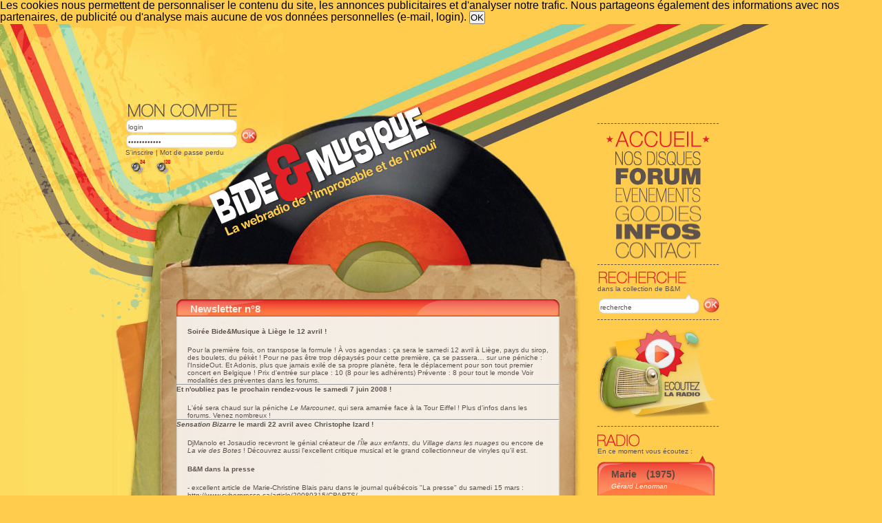

--- FILE ---
content_type: text/html; charset=ISO-8859-1
request_url: https://www.bide-et-musique.com/newsletter-f8.html
body_size: 6596
content:
<!DOCTYPE html PUBLIC "-//W3C//DTD XHTML 1.0 Transitional//EN" "http://www.w3.org/TR/xhtml1/DTD/xhtml1-transitional.dtd">
<html xmlns="http://www.w3.org/1999/xhtml" >
<head>
<title>Newsletter n°8 - Bide et Musique</title>
<meta http-equiv="Content-Type" content="text/html; charset=iso-8859-1" />
<meta name="copyright" content="Bide&amp;Musique" />
<meta name="keywords" content="musique chanson webradio années 80 vintage jukebox variété chanson populaire divertissement technologie" />
<meta name="classification" content="music, radio, internet, streaming, shoutcast" />
<meta name="type" content="media webradio" />
<meta name="robots" content="noodp" />
<meta name="viewport" content="width=device-width,initial-scale=0.8,user-scalable=1" />
<link href="/style.css" rel="stylesheet" type="text/css" />
<link rel="shortcut icon" href="/favicon.ico" />
<link rel="alternate" type="application/rss+xml" title="(RSS) Les news de la radio" href="/news.rss" />
<link rel="alternate" type="application/rss+xml" title="(RSS) Les dernières rentrées dans la base" href="/new_song.rss"/>
<link rel="search" title="Recherche" href="/recherche.html" />
<!-- script type="text/javascript" src="/png.js" ></script -->
<script src="/bide.js?j=1" type="text/javascript"></script>
<script src="/prototype.js" type="text/javascript"></script>
<link rel="stylesheet" href="/mediaplayer/mediaelementplayer.css" />


<!--<script type="text/javascript" async=true >
    var elem = document.createElement('script');
    elem.src = 'https://quantcast.mgr.consensu.org/cmp.js';
    elem.async = true;
    elem.type = "text/javascript";
    var scpt = document.getElementsByTagName('script')[0];
    scpt.parentNode.insertBefore(elem, scpt);
    (function() {
    var gdprAppliesGlobally = false;
    function addFrame() {
        if (!window.frames['__cmpLocator']) {
        if (document.body) {
            var body = document.body,
                iframe = document.createElement('iframe');
            iframe.style = 'display:none';
            iframe.name = '__cmpLocator';
            body.appendChild(iframe);
        } else {
            setTimeout(addFrame, 5);
        }
        }
    }
    addFrame();
    function cmpMsgHandler(event) {
        var msgIsString = typeof event.data === "string";
        var json;
        if(msgIsString) {
        json = event.data.indexOf("__cmpCall") != -1 ? JSON.parse(event.data) : {};
        } else {
        json = event.data;
        }
        if (json.__cmpCall) {
        var i = json.__cmpCall;
        window.__cmp(i.command, i.parameter, function(retValue, success) {
            var returnMsg = {"__cmpReturn": {
            "returnValue": retValue,
            "success": success,
            "callId": i.callId
            }};
            event.source.postMessage(msgIsString ?
            JSON.stringify(returnMsg) : returnMsg, '*');
        });
        }
    }
    window.__cmp = function (c) {
        var b = arguments;
        if (!b.length) {
        return __cmp.a;
        }
        else if (b[0] === 'ping') {
        b[2]({"gdprAppliesGlobally": gdprAppliesGlobally,
            "cmpLoaded": false}, true);
        } else if (c == '__cmp')
        return false;
        else {
        if (typeof __cmp.a === 'undefined') {
            __cmp.a = [];
        }
        __cmp.a.push([].slice.apply(b));
        }
    }
    window.__cmp.gdprAppliesGlobally = gdprAppliesGlobally;
    window.__cmp.msgHandler = cmpMsgHandler;
    if (window.addEventListener) {
        window.addEventListener('message', cmpMsgHandler, false);
    }
    else {
        window.attachEvent('onmessage', cmpMsgHandler);
    }
    })();
    window.__cmp('init', {
    		'Language': 'fr',
		'Initial Screen Body Text Option': 1,
		'Publisher Name': 'Moneytizer',
		'Default Value for Toggles': 'on',
		'UI Layout': 'banner',
		'No Option': false,
    });
</script> -->
    <style>
        .qc-cmp-button,
        .qc-cmp-button.qc-cmp-secondary-button:hover {
            background-color: #000000 !important;
            border-color: #000000 !important;
        }
        .qc-cmp-button:hover,
        .qc-cmp-button.qc-cmp-secondary-button {
            background-color: transparent !important;
            border-color: #000000 !important;
        }
        .qc-cmp-alt-action,
        .qc-cmp-link {
            color: #000000 !important;
        }
        .qc-cmp-button,
        .qc-cmp-button.qc-cmp-secondary-button:hover {
            color: #ffffff !important;
        }
        .qc-cmp-button:hover,
        .qc-cmp-button.qc-cmp-secondary-button {
            color: #000000 !important;
        }
        .qc-cmp-small-toggle,
        .qc-cmp-toggle {
            background-color: #000000 !important;
            border-color: #000000 !important;
        }
        .qc-cmp-main-messaging,
		.qc-cmp-messaging,
		.qc-cmp-sub-title,
		.qc-cmp-privacy-settings-title,
		.qc-cmp-purpose-list,
		.qc-cmp-tab,
		.qc-cmp-title,
		.qc-cmp-vendor-list,
		.qc-cmp-vendor-list-title,
		.qc-cmp-enabled-cell,
		.qc-cmp-toggle-status,
		.qc-cmp-table,
		.qc-cmp-table-header {
    		color: #000000 !important;
		}
       	
        .qc-cmp-ui {
  			background-color: #ffffff !important;
		}

		.qc-cmp-table,
		.qc-cmp-table-row {
			  border: 1px solid !important;
			  border-color: #000000 !important;
		} 
    #qcCmpButtons a {
            text-decoration: none !important;

    }
    
    #qcCmpButtons button {
        margin-top: 65px;
    }
    
    
  @media screen and (min-width: 851px) {
    #qcCmpButtons a {
            position: absolute;
            bottom: 10%;
            left: 60px;
    }
  }
  .qc-cmp-qc-link-container{
    display:none;
  }
    </style>
   

</head>
<body>
<!--cookie-->
	
	<div id='cookieOK'>
		Les cookies nous permettent de personnaliser le contenu du site, les annonces publicitaires et d'analyser notre trafic. 
		Nous partageons également des informations avec nos partenaires, de publicité ou d'analyse
		mais aucune de vos données personnelles (e-mail, login).
		<input type='button' value='OK' onclick="HideElement('cookieOK');saveCookie();">
	</div>
	<script type='text/javascript'>
		checkCookie();
	</script><!--Fin du cookie-->
<!--[DÉBUT DU CONTENEUR]-->

<table width="100%" border="0" cellspacing="0" cellpadding="0" id="main_table">
  <tr>
    <td id="gauche">&nbsp;</td>
    <td id="maquette">
		<div id="bando2" class="bgbando2">
		<div id="nav-droite">
			<div id="menu">
				<a href="/index.html" class="focus1"><span class="txthidden">Accueil</span></a>
				<a href="/nos-disques.html" class="titre2"><span class="txthidden">Nos disques</span></a>
				<a href="/forum.html" class="titre3"><span class="txthidden">Forum</span></a>
				<a href="/evenements.html" class="titre4"><span class="txthidden">Evénements</span></a>
				<a href="/goodies.html" class="titre5"><span class="txthidden">Goodies</span></a>
				<a href="/infos.html" class="titre6"><span class="txthidden">Infos</span></a>
				<a href="/contact.html" class="titre7"><span class="txthidden">Contact</span></a>
			</div>
			<div class="txtclear"></div>
			<div id="recherche">
				<form action="/recherche.html#resultat" method="get">
					<div class="recherche-titre"><img src="/images/titre-recherche.png" width="173" height="21" /></div>
        			<p style="line-height:10px;">dans la collection de B&amp;M</p>
					<div class="rechercheint1">
						<input name="kw" type="text" onclick="this.value='';" value="recherche" title="Recherche rapide dans la base des chansons"  />
					</div>
					<div class="rechercheint2"><input id="recherche-ok" type="image" title="Recherche rapide dans la base des chansons" src="/images/bt-ok-compte.jpg" alt="OK" /></a></div>
					<input type="hidden" name="st" value="1" />
				</form>
				<div class="txtclear"></div>
			</div>
                                    	<div id="popup">
	          	<a href="javascript:Popup_BM_Flash()">
		          <img src="/images/player-radio.jpg" />
	    	    </a>
	    	</div>
          	<div id="radiocote">
				<div class="radiocote-titre"><img src="/images/titre-radiocote.jpg" /></div>
					<p>En ce moment vous écoutez :</p>
    				<div id="player-droite">
						<div class="playerhaut" >
      <p class="chancourt">
    <a href="/song/30591.html" title="Fiche de « Marie »">Marie</a>
       		(1975)
		</p>
    
      <p class="album">
        <a href="/artist/135.html" title="Fiche de « Gérard Lenorman »">Gérard Lenorman</a>
    </p>
  </div>
<div class="playerpochette2">
    <a href="#" onclick="openImage('/images/pochettes/30591.jpg', 'G%E9rard+Lenorman+-+Marie', 600, 600);return false;"><img style="margin:10px; width:151px; height:146px;" src="/images/thumb150/30591.jpg" alt="Gérard Lenorman - Marie" /></a>
</div>
	<div class="playerprogramme">
    	<p class="playerprog">
		<a href="/program/428.html">B&amp;M chante votre prénom</a></p>
    	</div>
	<div class="playerpiste">
		<div class="playerpistefond">
			<img style="margin:0 0 0 76px;" src="/images/curseur-lecture.jpg" alt="[50%]" title="50%" />
		</div>
	</div>
	<script>
function Popup_BM_Flash(){open("http://www.bide-et-musique.com/player2/bideplayertest.html","Bide & Musique","toolbar=no,location=no,directories=no,status=no,menubar=no,scrollbars=no,resizable=no,width=580px,height=340px");}</script>
<div class="playerbas"><a href="javascript:Popup_BM_Flash()">Écouter la radio</a></div>
          			</div>
          			          			          		</div>
	          	    	      		        	    		<script type="text/javascript">
            	    		new Ajax.PeriodicalUpdater ('player-droite', '/now-side.php', {asynchronous: true, frequency: 300});
            			</script>
	          		    	        	<div id="rss4" style="border-top:none">
        	    		<ul>
		    	          <li><a href="/grille.html">La grille des programmes</a></li>
        			      <li><a href="/programme-webradio.html">Les titres à venir</a></li>
           				<li><a href="/requetes.html">Les requêtes</a></li>
            			</ul>
          			</div>
					<div class="txtclear"></div>
				          	
          <div class="txtclear"></div>
              <div class="txtclear"></div>
          <div id="discussion" style="border-bottom:none">
            <div class="discussion-titre"><img src="/images/titre-discussion.png" width="173" height="22" alt="[Quoi de neuf ?]"/></div>
                    </div>
			<div id="rss1" style="border-bottom:none;border-top:none;">
			<ul>
				<li><a href=/mur-des-messages.html>Le mur des messages</a></li>
						  </ul>
				<br/>Nous suivre sur:
				<ul>
				<li><a href=https://twitter.com/bideetmusique>twitter <img src=/images/logo_twitter.png alt="Logo twitter"  style="vertical-align:middle;"></a></li>
				<li><a href=https://www.facebook.com/BideEtMusique>facebook <img src=/images/logo_facebook.png  alt="Logo facebook" style="vertical-align:middle;"></a></li>
			</ul>
			</div>
                <div class="txtbarre"></div>
        <div id="nav_ad">
        	        </div>
                  <div id="newletter">
            <div class="newsletter-titre"><img src="/images/titre-newsletter.png" width="173" height="21" /></div>
            <p>Vous pouvez vous abonner à la lettre d'information directement sur votre<a href="/account.html"> page compte</a>, ou en vous <a href="/inscription-newsletter.html">inscrivant ici</a>.</p>
          </div>
          <div id="rss2" style="border-bottom:none;">
            <div class="rss-titre"><img src="/images/titre-rss.png" width="173" height="21" /></div>
            <ul>
              <li><a href="/news.rss"> RSS Les news </a></li>
              <li><a href="/new_song.rss"> RSS Les nouvelles entrées</a></li>
              <li><a href="/playlist.rss"> RSS La playlist</a></li>
            </ul>
            </div>
            <div id="rss3" style="border-bottom:none;">
            <div class="rss-titre"><img src="/images/titre-bidonautes.png" width="173" height="21" /></div>
            <ul>
              <li><a href="/recherche-bidonaute.html"> Rechercher un bidonaute </a></li>
              <li><a href="/trombidoscope.html"> Le trombidoscope</a></li>
              <li><a href="/gallery/"> La galerie photo</a></li>
                         </ul>
          </div>
        </div>
		        <div id="compte">
          <form method="post" action="/ident.html">
          <div class="compteint1">
            <div class="compte-titre"><img src="/images/titre-moncompte.png" width="164" height="26" /></div>
            <input name="LOGIN" type="text" id="login" onclick="this.value='';" value="login" />
            <input name="PASSWORD" type="password" id="mot passe" onclick="this.value='';" value="mot de passe" />
          </div>
          <div class="compteint2"><input id="mon-compte-ok" name="OK" type="image" src="/images/bt-ok-compte.jpg" alt="OK" value="" /></div>
          </form>
          <div class="txtclear"></div>
          <p style="line-height:10px;"><a href="/create_account.html">S'inscrire</a> | <a href="ident.html">Mot de passe perdu</a></p>
          <p style="padding-top: 5px;">
	   <a href="/playlist-lq.m3u" title="écoutez en basse qualité"><img style="padding:0px 5px 0px 5px; width: 24px;" src="/images/ico_lq.png" alt="Stream LQ"></a>
	   <a href="/playlist-hq.m3u" title="écoutez en haute qualité"><img style="padding:0px 5px 0px 5px; width: 24px;" src="/images/ico_hq.png" alt="Stream HQ"></a>
       </p>
        </div>
		        				<!-- Pub en en-tête -->
									<div id="googleadds">
				<div style="width: 728px; height: 90px; margin: auto;">
					<script type="text/javascript">
						google_ad_client = "pub-6289953313906187";
						google_ad_width = 728;
						google_ad_height = 90;
						google_ad_format = "728x90_as";
						google_ad_type = "text";
						google_ad_channel = "7015838821";
						google_color_border = "EFEFE5";
						google_color_bg = "FFFFFF";
						google_color_link = "154E79";
						google_color_text = "333333";
						google_color_url = "154E79";
					</script>
					<script type="text/javascript" 
						src="//pagead2.googlesyndication.com/pagead/show_ads.js">
					</script>
				</div>
				
			</div>
							
      	        <div id="logo">
        	<a href="/index.html">
        		<img src="/images/logo.png" alt="Bide&amp;Musique" />
        	</a>
        </div>
        		      </div>
      <table style="background:url(/images/bg-middle.jpg) repeat-x top left;" width="100%" border="0" cellspacing="0" cellpadding="0">
        <tr>
          <td align="left" valign="top" id="topint"><img src="/images/bg-haut2.png" /></td>
          <td rowspan="2" valign="top" id="centre">
			<div id="mobileButtons">
				<center><table>
					<tr>
						<td><a class="bouton" onclick="mainMobileView(['menu']);"><span>Menu </span> </a></td>
						<td><a class="bouton" onclick="hideAll();showConteneurContent();"><span>La page </span> </a></td>
						<td><a class="bouton" onclick="mainMobileView(['rss1', 'rss2', 'rss3', 'rss4'])"><span>Le programme</span> </a></td>
					</tr><tr>
          				<td><a class="bouton" onclick="mainMobileView(['recherche']);"><span>Recherche</span> </a></td>
          				<td>
													</td>
						<td><a class="bouton" onclick="mainMobileView(['newletter']);"><span>Newsletter</span> </a></td>
					</tr><tr>
						<td></td>
						<td>
															<a class="bouton" onclick="mainMobileView(['radiocote']);"><span>Le titre en cours </span> </a></td>
													</td>
						<td></td>
					</tr>
          		</table></center>
			</div>
			<div id="conteneur">
				<!--[DÉBUT DU FEEDBACK]-->
												<!--[FIN DU FEEDBACK]-->
											
				<!--[DEBUT DU BIDEBOX]-->                      
								<!--[FIN DU BIDEBOX]--> 
								<!--[Evénement]-->
								<!--[Fin Evénement]-->
          		<div id="gd-encartblc"><div class="titre-bloc"><h2>Newsletter n°8</h2></div>
<p>
<strong>Soirée Bide&amp;Musique à Liège le 12 avril&nbsp;!</strong></p>
<p> Pour la première fois, on transpose la formule&nbsp;! À vos agendas&nbsp;: ça sera le samedi 12 avril à Liège, pays du sirop, des boulets, du pékèt&nbsp;!

Pour ne pas être trop dépaysés pour cette première, ça se passera&hellip; sur une péniche&nbsp;: l'InsideOut. Et Adonis, plus que jamais exilé de sa propre planète, fera le déplacement pour son tout premier concert en Belgique&nbsp;!
Prix d'entrée sur place&nbsp;: 10  (8  pour les adhérents)
Prévente&nbsp;: 8  pour tout le monde
Voir modalités des préventes dans les forums.

<hr /><strong>Et n'oubliez pas le prochain rendez-vous le samedi 7 juin 2008&nbsp;!</strong>
</p>
<p>L'été sera chaud sur la péniche <i>Le Marcounet</i>, qui sera amarrée face à la Tour Eiffel&nbsp;! Plus d'infos dans les forums. Venez nombreux&nbsp;!</p>
<hr />
<strong><em>Sensation Bizarre</em> le mardi 22 avril avec Christophe Izard&nbsp;!</strong>
<p>DjManolo et Josaudio recevront le génial créateur de<em> l'Île aux enfants</em>, du <em>Village dans les nuages </em>ou encore de <em>La vie des Botes</em>&nbsp;! Découvrez aussi l'excellent critique musical et le grand collectionneur de vinyles qu'il est.</p>


<p><strong>B&amp;M dans la presse</strong>
<p>- excellent article de Marie-Christine Blais paru dans le journal québécois "La presse" du samedi 15 mars&nbsp;: http://www.cyberpresse.ca/article/20080315/CPARTS/&hellip;<br />
- DecibelFM, invité de l'émission de Sylvie La Rocca le dimanche 10 février 2008 pour parler "l'encyclopédie du mauvais gout" (ed Hors Collection) à laquelle B&amp;M a participé pour les pochettes de disques.
 
<hr />
<p><strong>Hommage à Jean-Noël Dupré</strong></p>
<p>On lui doit beaucoup&nbsp;: deux soirées inoubliables, des titres incontournables à notre programmation, une partie de notre bonne réputation et de la respectabilité de notre webradio, sa gentillesse, son humour, sa disponibilité. Jean-Noël Dupré était notre ami, il nous a quittés ce printemps. Nous remercions tous les bidonautes qui ont témoigné de leur éternelle sympathie à notre <i>chanteur de bal</i> préféré. Bide et Musique compte s'associer à une soirée hommage à Jean-Noël en juin prochain.
</p>
<hr />

<p>Bide&amp;Musique&nbsp;? ça me rappelle les vacances&nbsp;! </p>

<hr /><div id="basgd-encartblc"></div></div>			</div>
          </td>
        </tr>
        <tr>
          <td align="left" valign="bottom" id="basint"><img src="/images/bg-bas.png" /></td>
        </tr>
      </table>
      <div id="footer">
        <div id="bullefooter"><a href="#"><img src="/images/bulle-footer.png" /></a></div>
        <div id="logofooter"><a href="/index.html"><img src="/images/logo-bide-footer.png" /></a></div>
        <p><img src="/images/bg-dotted.jpg" width="96" height="7" /> <a href="/index.html">Accueil</a> | <a href="/nos-disques.html">Nos disques</a> | <a href="/forum.html">Forum</a> | <a href="/evenements.html">Evénements</a> | <a href="/goodies.html">Goodies</a> | <a href="/infos.html">Infos</a> | <a href="/contact.html">Contact</a> | <a href="/partenaires-liens.html">Partenaires et liens</a> <img src="/images/bg-dotted.jpg" width="96" height="7" /></p>
        <p>Bide &amp; Musique ©2025 - <a href="mailto:contact@bide-et-musique.com">contact@bide-et-musique.com</a></p>
<br/><br/>
				<script src="//www.google-analytics.com/urchin.js" type="text/javascript">
				</script>
				<script type="text/javascript">
				_uacct = "UA-9280927-1";
				urchinTracker();
				</script>
        
      </div></td>
    <td>&nbsp;</td>
  </tr>
</table>
</body>
</html>


--- FILE ---
content_type: text/html; charset=ISO-8859-1
request_url: https://www.bide-et-musique.com/now-side.php
body_size: 634
content:
<div class="playerhaut" >
      <p class="chancourt">
    <a href="/song/30591.html" title="Fiche de « Marie »">Marie</a>
       		(1975)
		</p>
    
      <p class="album">
        <a href="/artist/135.html" title="Fiche de « Gérard Lenorman »">Gérard Lenorman</a>
    </p>
  </div>
<div class="playerpochette2">
    <a href="#" onclick="openImage('/images/pochettes/30591.jpg', 'G%E9rard+Lenorman+-+Marie', 600, 600);return false;"><img style="margin:10px; width:151px; height:146px;" src="/images/thumb150/30591.jpg" alt="Gérard Lenorman - Marie" /></a>
</div>
	<div class="playerprogramme">
    	<p class="playerprog">
		<a href="/program/428.html">B&amp;M chante votre prénom</a></p>
    	</div>
	<div class="playerpiste">
		<div class="playerpistefond">
			<img style="margin:0 0 0 76px;" src="/images/curseur-lecture.jpg" alt="[50%]" title="50%" />
		</div>
	</div>
	<script>
function Popup_BM_Flash(){open("http://www.bide-et-musique.com/player2/bideplayertest.html","Bide & Musique","toolbar=no,location=no,directories=no,status=no,menubar=no,scrollbars=no,resizable=no,width=580px,height=340px");}</script>
<div class="playerbas"><a href="javascript:Popup_BM_Flash()">Écouter la radio</a></div>


--- FILE ---
content_type: text/html; charset=utf-8
request_url: https://www.google.com/recaptcha/api2/aframe
body_size: 268
content:
<!DOCTYPE HTML><html><head><meta http-equiv="content-type" content="text/html; charset=UTF-8"></head><body><script nonce="GT-Dc5oiTQ8y8GD6VBMhyA">/** Anti-fraud and anti-abuse applications only. See google.com/recaptcha */ try{var clients={'sodar':'https://pagead2.googlesyndication.com/pagead/sodar?'};window.addEventListener("message",function(a){try{if(a.source===window.parent){var b=JSON.parse(a.data);var c=clients[b['id']];if(c){var d=document.createElement('img');d.src=c+b['params']+'&rc='+(localStorage.getItem("rc::a")?sessionStorage.getItem("rc::b"):"");window.document.body.appendChild(d);sessionStorage.setItem("rc::e",parseInt(sessionStorage.getItem("rc::e")||0)+1);localStorage.setItem("rc::h",'1761962374481');}}}catch(b){}});window.parent.postMessage("_grecaptcha_ready", "*");}catch(b){}</script></body></html>

--- FILE ---
content_type: text/css
request_url: https://www.bide-et-musique.com/style.css
body_size: 7868
content:
/* Main */
#draft {
	font: bold italic 20px Verdana, Arial, Helvetica, sans-serif;
	text-align: center;
	margin: 10px;
}

#mobileButtons {
	display: none;
}
/*------------------------------------------------------------------------------------ GENERAL */
h1,h2,h3,address,p,ul,li {
	display: block;
	margin: 0;
	padding: 0;
	line-height: 11px;
}

.pucecarr ul li {
	list-style-image: url('/images/puce.png') !important;
	list-style-image: url('/images/puce.gif');
}

a {
	text-decoration: none;
}

img {
	text-decoration: none;
	border: none;
}

* {
	margin: 0;
	padding: 0;
}

html,body {
	font: 100%/100% Verdana, Arial, Helvetica, sans-serif;
	background-color: #FFCC4E;
}

hr.spacer {
	clear: both;
	visibility: hidden;
}

#maquette {
	width: 955px;
	margin: 0;
}

#gauche {
	background: url(/images/bg-gauche.jpg) no-repeat right top;
}

#droite {
	background: url(/images/bg-droit.jpg) no-repeat left top;
}

#centre {
	background: url(/images/bg-centre.jpg) repeat-y left top;
}

#topint {
	width: 72px;
}

#basint {
	width: 72px;
}

#playerHTML {
	width: 250px;
	height: 30px;
}

#playerFeeder {
	width: 120px;
	height: 15px;
}

#player_stream {
	width: 20px;
	height: 30px;
}

/*-------------------------------------------------------------------------------------- BANDO*/
#bando {
	width: 955px;
	height: 503px;
	position: relative;
}

.bgbando1 {
	background: url(/images/bando1.jpg) no-repeat center top;
}

#bando2 {
	width: 955px;
	height: 400px;
	position: relative;
}

.bgbando2 {
	background: url(/images/bando2.jpg) no-repeat center top;
}

#radio {
	width: 247px;
	height: 174px;
	position: absolute;
	right: 282px;
	bottom: 0px;
	font-size: 7pt;
}

#slogan {
	width: 223px;
	height: 104px;
	position: absolute;
	left: 91px;
	bottom: 26px;
	font: bold 10px Verdana, Arial, Helvetica, sans-serif;
	font-size: 16pt;
	font-weight: bold;
	font-style: italic;
	color: #FFFFFF;
	text-align: center;
}

#androidTop {
	font-size: 8pt;
	text-align: center;
}

#androidLeft {
	margin: 10px;
	font-size: 7pt;
}

#slogan a {
	color: #FFFFFF;
}

/*--------------------------------------------------------------------------------------------- LOGO*/
#logo {
	width: 685px;
	height: 222px;
	position: absolute;
	left: 35px;
	top: 95px;
	z-index: 1;
}

/*------------------------------------------------------------------------------------------ GOOGLE ADDS*/
#googleadds, .ads_333732345f363137325f3234393837 {
	width: 862px;
	height: 92px;
	/*background:url(/images/bg-googleadds.jpg) no-repeat left top;*/
	position: absolute;
	left: 20px;
	top: 10px;
	z-index: 3;
}

#googleadds-nav {
	heigth: 195px;
	left: 20px;
	top: 10px;
	z-index: 3;
}


.ads_333732345f363137325f3234393838 {
	width:200px;
	height:200px;
}

#googleadds_player {
	font: normal 9px Verdana, Arial, Helvetica, sans-serif;
	margin: auto;
	width: 540px;
}
/*-------------------------------------------------------------------------------------------- COMPTE*/
#compte {
	width: 198px;
	font: normal 10px Verdana, Arial, Helvetica, sans-serif;
	color: #5E524D;
	position: absolute;
	top: 112px;
	left: 20px;
	z-index: 4;
}

.compte-titre {
	width: 164px;
	height: 26px;
}

.compteint1 {
	width: 164px;
	float: left;
}

.compteint2 {
	width: 23px;
	float: left;
	padding: 35px 0 3px 0;
}

#compte input {
	width: 164px;
	height: 17px;
	padding: 3px 0 2px 4px;
	background: url(/images/select-moncompte.jpg) no-repeat top left;
	border: none;
	font: normal 10px Verdana, Arial, Helvetica, sans-serif;
	color: #5E524D;
}

#compte a {
	color: #5E524D;
}

#compte a:hover {
	color: #E32026;
}

/*----------------------------------------------------------------------------------------- COMPTE2*/
#compte2 {
	width: 243px;
	font: normal 10px Verdana, Arial, Helvetica, sans-serif;
	color: #5E524D;
	position: absolute;
	top: 105px;
	left: 20px;
	z-index: 4;
}

#compte2 p.bienvenue {
	width: 243px;
	border: none;
	font: normal 10px Verdana, Arial, Helvetica, sans-serif;
	color: #5E524D;
	border-bottom: 1px dashed #5E524D;
	margin: 0 0 3px 0;
	line-height: 10px;
	padding: 0 0 3px 0;
}

.raccourcis select {
	background: url(/images/select-moncompte2.jpg) no-repeat top left;
	background-color: #FFFFFF;
	width: 243px;
	height: 18px;
	font: normal 10px Verdana, Arial, Helvetica, sans-serif;
	color: #5E524D;
	margin: 3px 0 0 0;
	border: none;
}

.recherche select {
	background: url(/images/select-moncompte2.jpg) no-repeat top left;
	background-color: #FFFFFF;
	width: 243px;
	height: 28px;
	font: normal 10px Verdana, Arial, Helvetica, sans-serif;
	color: #5E524D;
	margin: 3px 0 0 0;
	border: none;
}

#compte2 a {
	color: #E32026;
}

#compte2 a:hover {
	color: #5E524D;
}

/*------------------------------------------------------------------------------------------- MENU*/
#nav-droite {
	width: 176px;
	float: right;
	position: absolute;
	top: 144px;
	right: 74px;
	z-index: 5;
}

#menu {
	width: 176px;
	height: 188px;
	padding: 8px 0 8px 0;
	border-bottom: 1px dashed #5E524D;
	border-top: 1px dashed #5E524D;
}

#menu a {
	width: 172px;
	height: 27px;
	display: block;
	float: left;
	cursor: pointer;
}

/*------------------------------------------------------------------------------------------- PLAYERDROITE*/
#player-droite {
	width: 172px;
}

.playerhaut {
	width: 170px;
	height: 62px;
	background: url(/images/bg-hautplayer.jpg) no-repeat top left;
}

.playerhaut p.chanson,.playerhaut p.chanson a {
	padding: 18px 5px 5px 10px;
	font: bold 11px Verdana, Arial, Helvetica, sans-serif;
	color: #5A4A42;
	line-height: 10px;
	letter-spacing: -1px;
}

.playerhaut p.chanson a:hover {
	color: #D2D2D2;
}

.playerhaut p.chancourt,.playerhaut p.chancourt a {
	padding: 20px 10px 5px 10px;
	font: bold 14px Verdana, Arial, Helvetica, sans-serif;
	color: #5A4A42;
	max-height: 14px;
}

.playerhaut p.chancourt a:hover {
	color: #D2D2D2;
}

.playerhaut p.album,.playerhaut p.album a {
	padding: 2px 5px 0 10px;
	font: italic 10px Verdana, Arial, Helvetica, sans-serif;
	color: #fff;
	line-height: 9px;
}

.playerhaut p.album a:hover {
	color: #5A4A42;
}

.playerhaut p.albumcourt,.playerhaut p.albumcourt a {
	padding: 0 10px 0 10px;
	font: italic 12px Verdana, Arial, Helvetica, sans-serif;
	color: #fff;
	line-height: 12px;
}

.playerhaut p.albumcourt a:hover {
	color: #5A4A42;
}

.playerpochette {
	width: 170px;
	height: 230px;
	background: url(/images/bg-pochetteplayer.jpg) no-repeat;
}

.playerpochette2 {
	width: 170px;
	height: 166px;
	background: url(/images/bg-player-pochette.jpg) no-repeat left center;
}

.playerprogramme {
	width: 168px;
	background-color: #FFFFFF;
	border-left: 1px solid #dddddd;
	border-right: 1px solid #dddddd;
	margin: 0px;
}

.playerprogramme p.playerprog {
	font: 10px Verdana, Arial, Helvetica, sans-serif;
	color: #4c4c4c;
	line-height: 9px;
	text-align: center;
	padding-bottom: 5px;
	padding-top: 2px;
}

.playerrequete {
	width: 168px;
	background-color: #FFFFFF;
	border-left: 1px solid #dddddd;
	border-right: 1px solid #dddddd;
	margin: 0px;
}

.playerrequete p.playerreqsimple {
	font: 10px Verdana, Arial, Helvetica, sans-serif;
	color: #4c4c4c;
	line-height: 9px;
	text-align: center;
	padding-bottom: 5px;
	padding-top: 2px;
}

.playerrequete p.playerreqdedi {
	font: 10px Verdana, Arial, Helvetica, sans-serif;
	color: #4c4c4c;
	line-height: 9px;
	text-align: left;
	padding-left: 10px;
	padding-right: 5px;
	padding-top: 2px;
}

.playerrequete p.playerrequeteur {
	font: 10px Verdana, Arial, Helvetica, sans-serif;
	color: #4c4c4c;
	line-height: 9px;
	text-align: right;
	padding-left: 5px;
	padding-right: 15px;
	padding-bottom: 5px;
}

.playerrequete a,.playerprogramme a {
	font: italic 10px Verdana, Arial, Helvetica, sans-serif;
	color: #4c4c4c;
}

.playerrequete a:hover,.playerprogramme a:hover {
	color: #E32026;
}

.pisteplayer {
	width: 170px;
	margin: 5px 0;
	background: url(/images/piste-lecture2.jpg) no-repeat center center;
}

.playerpiste {
	width: 168px;
	height: 28px;
	background-color: #FFFFFF;
	border-left: 1px solid #dddddd;
	border-right: 1px solid #dddddd;
	border-top: 1px dashed #acacac;
	margin: 0px;
}

.playerpistefond {
	width: 168px;
	margin: 5px 0;
	background: url(/images/piste-lecture2.jpg) no-repeat center center;
}

.playervote {
	width: 168px;
	background-color: #FFFFFF;
	border-left: 1px solid #dddddd;
	border-right: 1px solid #dddddd;
	border-top: 1px dashed #acacac;
	margin: 0px;
}

.playervotebouton {
	width: 168px;
	background: url(/images/picto-vote.jpg) no-repeat 5px 5px;
	text-align: center;
	height: 35px;
	margin-left: 10px;
	margin-top: 2px;
}

.playervote p.playerdejavote {
	padding: 8px
}

.voteplayer {
	width: 170px;
	background: url(/images/picto-vote.jpg) no-repeat 5px 5px;
	text-align: center;
	height: 35px;
	margin-left: 10px;
}

.voteplayer a,.playervote a {
	font: bold 11px Verdana, Arial, Helvetica, sans-serif;
	padding: 10px 0 0 0;
	color: #F68925;
	display: block;
}

.voteplayer a:hover {
	color: #E32026;
}

.playerbas {
	width: 170px;
	height: 19px;
	background: url(/images/bg-basplayer.jpg) no-repeat top left;
	text-align: center;
}

.playerbas a {
	font: bold 11px Verdana, Arial, Helvetica, sans-serif;
	padding: 3px 0 0 0;
	color: #E32026;
	display: block;
}

.playerbas a:hover {
	color: #5E524D;
}

/*------------------------------------------------------------------------------------------- LIENS MENU*/
a.titre1 {
	background: url(/images/titre1.jpg) no-repeat center center;
}

a:hover.titre1,a.focus1 {
	background: url(/images/titre1b.jpg) no-repeat center center;
}

a.titre2 {
	background: url(/images/titre2.jpg) no-repeat center center;
}

a:hover.titre2,a.focus2 {
	background: url(/images/titre2b.jpg) no-repeat center center;
}

a.titre3 {
	background: url(/images/titre3.jpg) no-repeat center center;
}

a:hover.titre3,a.focus3 {
	background: url(/images/titre3b.jpg) no-repeat center center;
}

a.titre4 {
	background: url(/images/titre4.jpg) no-repeat center center;
}

a:hover.titre4,a.focus4 {
	background: url(/images/titre4b.jpg) no-repeat center center;
}

a.titre5 {
	background: url(/images/titre5.jpg) no-repeat center center;
}

a:hover.titre5,a.focus5 {
	background: url(/images/titre5b.jpg) no-repeat center center;
}

a.titre6 {
	background: url(/images/titre6.jpg) no-repeat center center;
}

a:hover.titre6,a.focus6 {
	background: url(/images/titre6b.jpg) no-repeat center center;
}

a.titre7 {
	background: url(/images/titre7.jpg) no-repeat center center;
}

a:hover.titre7,a.focus7 {
	background: url(/images/titre7b.jpg) no-repeat center center;
}

/*------------------------------------------------------------------------------------------ RECHERCHE*/
#recherche {
	width: 176px;
	font: normal 10px Verdana, Arial, Helvetica, sans-serif;
	color: #5E524D;
	border-bottom: 1px dashed #5E524D;
	margin: 8px 0 8px 0;
}

.recherche-titre {
	width: 176px;
	height: 22px;
}

.rechercheint1 {
	width: 150px;
	float: left;
}

.rechercheint2 {
	width: 22px;
	float: right;
	padding: 6px 0 3px 0;
}

#recherche .rechercheint1 input {
	width: 149px;
	height: 32px;
	background: url(/images/select-recherche.jpg) no-repeat top left;
	border: none;
	font: normal 10px Verdana, Arial, Helvetica, sans-serif;
	color: #5E524D;
	margin: 0 0 2px 0;
	padding: 5px 0 0 4px;
}

input#recherche-ok,input#mon-compte-ok {
	width: 23px;
	height: 23px;
	background: none;
}

/*------------------------------------------------------------------------------------------ RADIO*/
#radiocote {
	width: 176px;
	font: normal 10px Verdana, Arial, Helvetica, sans-serif;
	color: #5E524D;
	margin: 8px 0 8px 0;
	border-top: 1px dashed #5E524D;
}

.radiocote-titre {
	width: 176px;
	height: 22px;
	margin: 8px 0 0 0;
}

/*--------------------------------------------------------------------------------------- DISCUSSION*/
#discussion {
	width: 176px;
	font: normal 10px Verdana, Arial, Helvetica, sans-serif;
	color: #5E524D;
	margin: 8px 0 8px 0;
}

.discussion-titre {
	width: 176px;
	height: 22px;
}

#discussion ul li {
	margin: 8px 0 8px 0;
	padding: 8px 0 8px 0;
	list-style-type: none;
	border-top: 1px dashed #5E524D;
	word-wrap: break-word;
}

#discussion a {
	color: #E32026;
}

#discussion a:hover {
	color: #5E524D;
}

#discussion ul li a {
	color: #E32026;
	font-weight: bold;
	text-decoration: underline;
}

#discussion ul li a:hover {
	color: #5E524D;
	font-weight: bold;
	text-decoration: underline;
}

.redtitre {
	font: bold 10px Verdana, Arial, Helvetica, sans-serif;
	color: #E32026;
}

/*-------------------------------------------------------------------------------------- NEWLETTER ET RSS*/
#newletter {
	width: 176px;
	font: normal 10px Verdana, Arial, Helvetica, sans-serif;
	color: #5E524D;
	border-top: 1px dashed #5E524D;
	margin: 8px 0 8px 0;
	padding: 8px 0 0 0;
}

#rss, #rss1, #rss2, #rss3, #rss4 {
	width: 176px;
	font: normal 10px Verdana, Arial, Helvetica, sans-serif;
	color: #5E524D;
	border-top: 1px dashed #5E524D;
	border-bottom: 1px dashed #5E524D;
	margin: 8px 0 8px 0;
	padding: 8px 0 8px 0;
}

.newsletter-titre,.rss-titre {
	width: 176px;
	height: 22px;
}

#rss ul li, #rss1 ul li, #rss2 ul li, #rss3 ul li, #rss4 ul li {
	padding: 3px 0 0 15px;
	list-style-type: none;
	background: url(/images/puce-fleche.jpg) no-repeat 0px 5px;
	width: 166px;
	margin: 0px;
}

#newletter a,#rss ul li a, #rss1 ul li a, #rss2 ul li a, #rss3 ul li a, #rss4 ul li a {
	color: #E32026;
}

#newletter a:hover,#rss ul li a:hover, #rss1 ul li a:hover, #rss2 ul li a:hover, #rss3 ul li a:hover, #rss4 ul li a:hover {
	color: #5E524D;
}

/*-------------------------------------------------------------------------------------------- CONTENEUR*/
#conteneur {
	width: 600px;
	font: normal 10px Verdana, Arial, Helvetica, sans-serif;
	color: #5E524D;
	padding: 0 0 30px 0;
}

/*------------------------------------------------------------------------------------------ PROGRAMMATION*/
/*---------- GD CONTENEUR*/
#gd-encartblc {
	width: 556px;
	font: normal 10px Verdana, Arial, Helvetica, sans-serif;
	color: #5E524D;
	margin: 0 auto 20px auto;
	background: url(/images/encartblc-gd-centre.jpg) repeat-y center top;
}

#gd-encartblc p {
	margin-left: 16px;
	margin-top: 16px;
	margin-right: 16px;
}

#basgd-encartblc {
	width: 556px;
	height: 12px;
	background: url(/images/encartblc-gd-bas.jpg) repeat-y center top;
}

.hautgd-encartblc {
	width: 556px;
	height: 12px;
	background: url(/images/encartblc-gd-haut.jpg) repeat-y center top;
}

.titre-bloc {
	width: 556px;
	height: 25px;
	background: url(/images/bg-titre-bloc.jpg) no-repeat top left;
}

.titre-bloc2 {
	width: 266px;
	height: 25px;
	background: url(/images/bg-titre-bloc2.jpg) no-repeat top left;
}

.titre-bloc3 {
	width: 556px;
	height: 34px;
	background: url(/images/bg-titre-bloc3.jpg) no-repeat top left;
}

.titre-bloc h2,.titre-bloc2 h2,.titre-bloc3 h2 {
	font: bold 15px Arial, Verdana, Helvetica, sans-serif;
	color: #f5eee4;
	float: left;
	padding: 5px 0 0 20px;
}

.sstitre-programmation {
	width: 536px;
	height: 21px;
	font: italic 12px Verdana, Arial, Helvetica, sans-serif;
	color: #5E524D;
	padding: 4px 10px 0;
	background-color: #ffd8c7;
}

#conteneur a {
	color: #E32026;
}

#conteneur a:hover {
	color: #5E524D;
}

/*---------- PT CONTENEUR*/
#pt-encartblc1 {
	width: 266px;
	font: normal 10px Verdana, Arial, Helvetica, sans-serif;
	color: #5E524D;
	margin: 0 0 22px 0;
	padding: 0 22px 0 22px;
	float: left;
	background: url(/images/encartblc-pt-centre.jpg) repeat-y center top;
}

#pt-encartblc1 p {
	font: normal 10px Verdana, Arial, Helvetica, sans-serif;
	color: #5E524D;
	text-align: left;
	margin: 0;
	padding: 16px;
}

#pt-encartblc2 {
	width: 266px;
	font: normal 10px Verdana, Arial, Helvetica, sans-serif;
	color: #5E524D;
	margin: 0;
	float: left;
	background: url(/images/encartblc-pt-centre.jpg) repeat-y center top;
}

#pt-encartblc2 a {
	margin: 8px 3px 0 5px;
	display: block;
	height: 78px;
	width: 79px;
	float: left;
}

#pt-encartblc3 {
	width: 266px;
	font: normal 12px Verdana, Arial, Helvetica, sans-serif;
	margin: 0 0 22px 0;
	padding: 0 22px 0 22px;
	float: left;
	background: url(/images/encartblc-pt-centre.jpg) repeat-y center top;
}

#pt-encartblc3 p {
	color: #FFFFFF;
	text-align: justify;
	height: 20px;
	margin: 10px;
}

#pt-encartblc4 {
	width: 266px;
	font: normal 12px Verdana, Arial, Helvetica, sans-serif;
	margin: 0;
	float: left;
	background: url(/images/encartblc-pt-centre.jpg) repeat-y center top;
}

#pt-encartblc4 p {
	color: #FFFFFF;
	text-align: justify;
	height: 20px;
	margin: 10px;
}

#pt-encartblc1news {
	width: 266px;
	color: #5E524D;
	font: normal 10px Verdana, Arial, Helvetica, sans-serif;
	margin: 0 0 22px 0;
	padding: 0px 22px 0 22px;
	float: left;
	background: url(/images/encartblc-pt-centre.jpg) repeat-y center top;
}

#pt-encartblc1news p {
	color: #5E524D;
	text-align: justify;
	margin: 8px 8px 0 8px;
}

#pt-encartblc2news {
	width: 266px;
	color: #5E524D;
	font: normal 10px Verdana, Arial, Helvetica, sans-serif;
	margin: 0;
	float: left;
	background: url(/images/encartblc-pt-centre.jpg) repeat-y center top;
}

#pt-encartblc2news p {
	color: #5E524D;
	text-align: justify;
	margin: 8px 8px 0 8px;
}

#baspt-encartblc {
	width: 266px;
	height: 10px;
	background: url(/images/encartblc-pt-bas.jpg) repeat-y center top;
}

/*-------------------------------------------- LIENS */
#liensutiles {
	margin: 12px;
}

#liensutiles a {
	display: block;
	height: 78px;
	width: 78px;
	margin: 0;
	padding: 0;
	float: left;
}

#liensutiles a.link1 {
	background: url(/images/picto-radio.jpg) no-repeat;
}

#liensutiles a.link2 {
	background: url(/images/picto-archives.jpg) no-repeat;
}

#liensutiles a.link3 {
	background: url(/images/picto-questions.jpg) no-repeat;
}

#liensutiles a.link4 {
	background: url(/images/picto-events.jpg) no-repeat;
}

#liensutiles a.link5 {
	background: url(/images/picto-forum.jpg) no-repeat;
}

#liensutiles a.link6 {
	background: url(/images/picto-shop.jpg) no-repeat;
}

#liensutiles a.link7 {
	background: url(/images/picto-quizz.jpg) no-repeat;
}

#liensutiles a.link8 {
	background: url(/images/picto-news.jpg) no-repeat;
}

#liensutiles a.link9 {
	background: url(/images/picto-goodies.jpg) no-repeat;
}

#liensutiles a.link10 {
	background: url(/images/picto-rss.jpg) no-repeat;
}

#liensutiles a:hover {
	background-position: 0px -78px;
}

/*----------------------------------------------------------------------------------------- PLAYER*/
#gd-encartblcplayer table {
	width: 556px;
	font: normal 11px Verdana, Arial, Helvetica, sans-serif;
	color: #5E524D;
	margin: 0;
	padding: 0;
}

#gd-encartblcplayer td {
	font: normal 11px Verdana, Arial, Helvetica, sans-serif;
	color: #5E524D;
	height: 25px;
	/*border-bottom:1px solid #e1d4c5;*/
	border-left: 1px solid #e1d4c5;
	margin: 0;
}

#gd-encartblcplayer {
	width: 556px;
	font: normal 10px Verdana, Arial, Helvetica, sans-serif;
	color: #5E524D;
	margin: 0 auto 20px auto;
	background: url(/images/encartblc-gd-centre.jpg) repeat-y center top;
}

td #player {
	margin: 0;
	padding: 0;
}

td #player p.titre-song,td #player p.titre-song a {
	padding: 0 0 5px 20px;
	font: normal 17px Verdana, Arial, Helvetica, sans-serif;
	color: #5E524D;
}

td #player p.titre-song a:hover {
	color: #E32026;
}

td #player p.piste {
	margin: 10px;
	background: url(/images/piste-lecture.jpg) no-repeat center center;
}

td #player p.titre-song2,td #player p.titre-song2 a {
	padding: 0 0 0 20px;
	font: italic 14px Verdana, Arial, Helvetica, sans-serif;
	color: #FF7D45;
}

td #player p.titre-song2 a:hover {
	color: #E32026;
}

td #pochette {
	height: 162px;
	width: 170px;
	margin: 0;
	padding: 0;
	background: url(/images/ombrepochette.jpg) no-repeat 20px 152px;
}

td #pochette img {
	height: 145px;
	width: 145px;
	margin: 15px;
}

td #requete {
	padding: 10px 0 10px 20px;
}

td #vote {
	margin: 10px;
	padding-bottom: 20px;
}

td #vote a {
	font: bold 11px Verdana, Arial, Helvetica, sans-serif;
	padding: 5px 0 0 10px;
	color: #E32026;
	display: block;
	float: left;
}

td #vote a:hover {
	color: #5E524D;
}

/*------------------------------------------------------------------------------------------ QUOI DE NEUF*/
#utilisateur {
	width: 556px;
	font: normal 10px Verdana, Arial, Helvetica, sans-serif;
	color: #5E524D;
	position: absolute;
	top: 368px;
	left: 93px;
}

.titre-utilisateur {
	font: bold 20px Verdana, Arial, Helvetica, sans-serif;
	float: left;
	color: #F5EEE4;
}

.titre-num-membre {
	font: normal 11px Verdana, Arial, Helvetica, sans-serif;
	float: right;
	color: #F5EEE4;
	margin: 10px 0 0 0;
}

/*------------------------------------------------- Grand titre*/
#gdtitre {
	width: 556px;
	font: normal 10px Verdana, Arial, Helvetica, sans-serif;
	color: #5E524D;
	padding: 20px 0 10px 20px;
	/*
        position:center;
        top:301px;
		left:93px;
*/
}

.titre-page {
	font: bold 20px Verdana, Arial, Helvetica, sans-serif;
	/*float:center;*/
	color: #F5EEE4;
}

/*------------------------------------------------------------------------------------------ PROFIL*/
#gd-encartblc2 {
	width: 556px;
	font: normal 10px Verdana, Arial, Helvetica, sans-serif;
	color: #5E524D;
	margin: 0 auto 20px auto;
	background: url(/images/encartblc-gd-centre.jpg) repeat-y center top;
}

#gd-encartblc2 table {
	width: 556px;
	font: normal 11px Verdana, Arial, Helvetica, sans-serif;
	color: #5E524D;
}

#gd-encartblc2 td {
	font: normal 11px Verdana, Arial, Helvetica, sans-serif;
	color: #5E524D;
	height: 25px;
	border-top: 1px solid #e1d4c5;
	border-left: 1px solid #e1d4c5;
	padding: 10px;
}

.txtpresentation img {
	vertical-align: middle;
	max-width: 530px;
	text-align: center;
}

/*---------- INPUT SELECT TEXTAREA*/
textarea {
	resize: vertical;
}

fieldset {
	margin-left: auto;
	margin-right: auto;
	border: none;
	padding: 10px;
}

label {
	float: left;
	padding: 3px 0 0 0;
	text-align: right;
}

.civilite select {
	width: 230px;
	height: 18px;
	font: normal 10px Verdana, Arial, Helvetica, sans-serif;
	color: #5E524D;
	padding: 3px 0 2px 4px;
	border: none;
	float: right;
	background: url(/images/select-civilite.jpg) no-repeat top left;
	background-color: #FFFFFF;
}

.horaire select {
	width: 90px;
	height: 21px;
	font: normal 10px Verdana, Arial, Helvetica, sans-serif;
	color: #5E524D;
	padding: 3px 0 2px 4px;
	border: none;
	float: right;
	background: url(/images/select-civilite.jpg) no-repeat top left;
	background-color: #FFFFFF;
}

.email input {
	width: 190px;
	height: 15px;
	font: normal 10px Verdana, Arial, Helvetica, sans-serif;
	color: #5E524D;
	padding: 3px 0 2px 4px;
	border: none;
	float: right;
	background: url(/images/select-civilite.jpg) no-repeat top left;
	background-color: #FFFFFF;
}

input.standard {
	height: 15px;
	font: normal 10px Verdana, Arial, Helvetica, sans-serif;
	color: #5E524D;
	padding: 3px 0 2px 4px;
	border: none;
	/*background:url(/images/select-civilite.jpg) no-repeat top left;*/
	background-color: #FFFFFF;
	margin-top: 5px;
}

.signature textarea {
	width: 291px;
	height: 57px;
	font: normal 10px Verdana, Arial, Helvetica, sans-serif;
	color: #5E524D;
	padding: 3px 0 2px 4px;
	border: none;
	background: url(/images/txtarea-signature.jpg) no-repeat top left;
	background-color: #FFFFFF;
	margin: 5px 0 0 0;
}

.position input {
	width: 32px;
	height: 17px;
	font: normal 10px Verdana, Arial, Helvetica, sans-serif;
	color: #5E524D;
	padding: 0 0 0 2px;
	border: none;
	float: right;
	background: url(/images/bg-num2.jpg) no-repeat top left;
	background-color: #FFFFFF;
}

/*---------- PT CONTENEUR INPUT*/
.pt-inputblc {
	width: 525px;
	height: 45px;
	font: normal 10px Verdana, Arial, Helvetica, sans-serif;
	color: #5E524D;
	margin: 0 0 0 10px;
	padding: 0 5px 0 5px;
	background: url(/images/int-bg-blc-med.jpg) repeat-y center top;
	text-align: left;
	border: none;
}

.pt-inputblc2 {
	width: 525px;
	height: 150px;
	font: normal 10px Verdana, Arial, Helvetica, sans-serif;
	color: #5E524D;
	margin: 0 0 0 10px;
	padding: 0 5px 0 5px;
	background: url(/images/int-bg-blc-med.jpg) repeat-y center top;
	text-align: left;
	border: none;
}

.pt-inputblc3 {
	width: 525px;
	height: 50px;
	font: normal 10px Verdana, Arial, Helvetica, sans-serif;
	color: #5E524D;
	background: url(/images/int-bg-blc-med.jpg) repeat-y center top;
	text-align: left;
	border: none;
	padding: 0 5px 0 5px;
}

.pt-inputblc-haut {
	width: 535px;
	height: 7px;
	background: url(/images/int-bg-blc-haut.jpg) repeat-y center top;
	margin: 5px auto 0px auto;
}

.pt-inputblc-bas {
	width: 534px;
	height: 7px;
	background: url(/images/int-bg-blc-bas.jpg) no-repeat center top;
	margin: 0px auto;
}

.pt-inputblc-bas2 {
	width: 534px;
	height: 7px;
	background: url(/images/int-bg-blc-bas2.jpg) no-repeat center top;
	margin: 0px auto;
}
/*---------------------------------------------------------------------------------------------- VOS FAVORIS*/
#gd-encartblc3 {
	width: 556px;
	font: normal 10px Verdana, Arial, Helvetica, sans-serif;
	color: #5E524D;
	margin: 0 auto 20px auto;
	background: url(/images/encartblc-gd-centre.jpg) repeat-y center top;
}

#gd-encartblc3 table {
	width: 556px;
	font: normal 11px Verdana, Arial, Helvetica, sans-serif;
	color: #5E524D;
	border-top: 1px dashed #5E524D;
}

#gd-encartblc3 td {
	font: normal 11px Verdana, Arial, Helvetica, sans-serif;
	color: #5E524D;
	height: 25px;
	border-bottom: 1px dashed #5E524D;
	border-left: 1px dashed #5E524D;
	padding: 5px;
}

/*---------- NAV BAS*/
#navbas table {
	width: 556px;
	font: normal 11px Verdana, Arial, Helvetica, sans-serif;
	color: #5E524D;
	margin: 0;
	padding: 0;
	border: none;
}

#navbas td {
	font: normal 11px Verdana, Arial, Helvetica, sans-serif;
	color: #5E524D;
	height: 20px;
	margin: 0;
	border: none;
}

#navbas td.pageactive {
	background: url(/images/bg-num.jpg) no-repeat 0px 5px;
}

#navbas a {
	color: #5E524D;
}

#navbas a:hover {
	color: #E32026;
}

/*---------------------------------------------------------------------------------------------- VOS DERNIERS MESSAGES*/
.titre-message {
	width: 556px;
	height: 25px;
	background: url(images/titre-derniersmessages.jpg) no-repeat top left;
}

#gd-encartblc4 {
	width: 556px;
	font: normal 10px Verdana, Arial, Helvetica, sans-serif;
	color: #5E524D;
	margin: 0 auto 20px auto;
	background: url(/images/encartblc-gd-centre.jpg) repeat-y center top;
}

#gd-encartblc4 table {
	width: 556px;
	font: normal 11px Verdana, Arial, Helvetica, sans-serif;
	color: #5E524D;
	border-bottom: 1px dashed #5E524D;
	border-top: none;
	border-left: none;
	border-right: none;
}

#gd-encartblc4 td {
	font: normal 11px Verdana, Arial, Helvetica, sans-serif;
	color: #5E524D;
	height: 25px;
	border: none;
	padding: 5px;
}

.message {
	width: 50px;
	border: none;
	padding: 10px 0px 10px 0;
	margin-left: 18px;
	display: block;
	float: left;
}

.message2 {
	width: 50px;
	border: none;
	display: block;
	float: left;
}

.messagetxt {
	float: left;
	width: 470px;
	padding: 10px 0 10px 0;
}

/*------------------------------------------------------------------------------------------ FICHE DISK*/
#gd-encartblc5 {
	width: 556px;
	font: normal 10px Verdana, Arial, Helvetica, sans-serif;
	color: #5E524D;
	margin: 0 auto 20px auto;
	background: url(/images/encartblc-gd-centre.jpg) repeat-y center top;
}

#gd-encartblc5 table {
	width: 556px;
	font: normal 11px Verdana, Arial, Helvetica, sans-serif;
	color: #5E524D;
	border: none;
}

#gd-encartblc5 td {
	font: normal 11px Verdana, Arial, Helvetica, sans-serif;
	color: #5E524D;
	height: 15px;
	border-top: 1px solid #e1d4c5;
	border-left: 1px solid #e1d4c5;
}

#gd-encartblc5 td.paroles {
	padding: 20px 10px 10px 10px;
}

#gd-encartblc5 td.autorisation {
	padding: 5px 10px;
	font: bold 10px Verdana, Arial, Helvetica, sans-serif;
}

#gd-encartblc5 td.commentaires {
	padding: 10px;
	font: normal 11px Verdana, Arial, Helvetica, sans-serif;
	line-height: 16px;
}

.commentaires img {
	vertical-align: middle;
	max-width: 400px;
}

.titreorange {
	width: 224px;
	padding: 5px 10px 5px 0;
	font: italic 13px Verdana, Arial, Helvetica, sans-serif;
	color: #ff7d45;
	float: left;
	text-align: right;
}

.bloc-cote {
	width: 318px;
	padding: 5px 0;
	font: normal 11px Verdana, Arial, Helvetica, sans-serif;
	color: #5E524D;
	float: left;
}

.bloc-cote2 {
	width: 318px;
	padding: 3px 0;
	font: normal 11px Verdana, Arial, Helvetica, sans-serif;
	color: #5E524D;
	float: left;
	background: url(/images/piste-lecture3.jpg) no-repeat center right;
}

.informations {
	padding: 10px;
}

.rappel {
	padding: 10px;
	font: normal 10px Verdana, Arial, Helvetica, sans-serif;
}

/*---------- POCHETTE*/
.fleche-prec {
	width: 12px;
	height: 16px;
	padding: 90px 5px 0 4px;
	float: left;
}

.fleche-suiv {
	width: 12px;
	height: 16px;
	padding: 90px 4px 0 5px;
	float: left;
}

.pochette-fiche {
	width: 197px;
	height: 207px;
	background: url(/images/ombrepochette.jpg) no-repeat /* 36px 198px */  
		center bottom;
	padding: 10px 0 0 0;
	float: left;
}

/*------------------------------------------------------------------------------------------------ FOOTER*/
#footer {
	width: 955px;
	background: url(/images/bg-footer.jpg) no-repeat center top;
	color: #5E524D;
	padding: 220px 0 50px 0;
	position: relative;
}

#footer p {
	width: 735px;
	font: normal 10px Verdana, Arial, Helvetica, sans-serif;
	color: #5E524D;
	float: left;
	text-align: center;
}

#footer a {
	color: #5E524D;
}

#footer a:hover {
	color: #E32026;
}

#logofooter {
	width: 229px;
	height: 66px;
	position: absolute;
	right: 352px;
	top: 21px;
}

#bullefooter {
	width: 139px;
	height: 99px;
	position: absolute;
	left: 254px;
	top: 92px;
}

/*-------------------------------------------------------------------------     ------------------ Commentaires */
#Commentaires table {
	
}

#flatlegend td {
	border: none;
}

.comment-title {
	background-color: #ffd8c7;
	font: bold 14px Verdana, Arial, Helvetica, sans-serif;
	padding: 5px 0 5px 20px;
}

/* reprise des commentaires de la v3 */
/* reprise bmstyle.css */
.commentplus {
	border-left: 2px dotted #FF0627;
	padding-left: 4px;
}

.commentplusplus {
	border-left: 2px dotted #FF0627;
	padding-left: 4px;
	font-weight: bold;
}

.commentmoins {
	border-left: 2px solid #ED600A;
	padding-left: 4px;
}

.commentadminbox {
	margin-left: 10px;
}

/* fin reprise bmstyle.css */

/* reprise stylecom.css */
.commentdehors {
	color: #FF0000;
	text-decoration: line-through;
	font-size: 8.5pt
}

.commentpdehors {
	color: #FF0000;
	text-decoration: line-through;
	font-size: 8.5pt;
	border-left: 2px solid #5059a6;
	padding-left: 4px
}

.boxcommentbuttonline a {
	text-decoration: none;
}

.boxcommentbuttonline a:hover {
	text-decoration: underline;
}

.boxcommentbuttonline .buttondehors {
	color: #FF0000;
	font-weight: bold;
	font-size: 8pt;
}

.commentbof {
	color: #FF0000;
	text-decoration: none;
	font-size: 8.5pt
}

.commentpbof {
	color: #FF0000;
	text-decoration: none;
	font-size: 8.5pt;
	border-left: 2px solid #5059a6;
	padding-left: 4px
}

.boxcommentbuttonline .buttonbof {
	color: #FF9900;
	text-decoration: none;
	font-weight: bold;
	font-size: 8pt
}

.commentpasmal {
	color: #009900;
	text-decoration: none;
	font-size: 8.5pt;
}

.boxcommentbuttonline .buttonpasmal {
	color: #99CC00;
	text-decoration: none;
	font-weight: bold;
	font-size: 8pt
}

.commentouais {
	color: #009900;
	text-decoration: none;
	font-weight: bold;
	font-size: 8.5pt
}

.boxcommentbuttonline .buttonouais {
	text-decoration: none;
	font-weight: bold;
	font-size: 8pt;
	color: #009900;
}

.boxcommentbuttonline .buttonnormal {
	text-decoration: none;
	font-weight: bold;
	font-size: 8pt
}

.boxcommentbuttonline .buttonsupprimer {
	text-decoration: none;
	/*  font-weight: bold; */
	font-size: 8pt;
	color: #0000FF;
}

.boxcommentbuttonline {
	text-align: left
}

.comment-date {
	float: right;
	display: inline-block;
	margin-bottom: 5px;
	color: #7E727D;
	font-size: 10px;
	font-weight: bold;
}

.commentinsidea {
	margin: 0 0 0 0;
	padding: 0 0 0 0;
	width: 87%;
}

.commentadminbox {
	margin: 0 0 0 0;
	padding: 0 0 0 0;
	float: right;
}
/* fin reprise stylecom.css */

/*------------------------------------------------------------------------------------------- TYPOS */
.small {
	font-size: 7.5pt;
}

.verysmall {
	font-size: 7pt;
}

.veryverysmall {
	font-size: 6pt;
}

.titrerosebg {
	margin: 4px 0 0 20px;
	float: left;
	font: bold 14px Verdana, Arial, Helvetica, sans-serif;
	background-color: #ffd8c7;
}

#gd-encartblc5 .titrerosebg a,#gd-encartblc5 .vplus a {
	color: #5E524D;
}

#gd-encartblc5 .titrerosebg a:hover,#gd-encartblc5 .vplus a:hover {
	color: #E32026;
}

.txthidden {
	visibility: hidden;
	font: normal 8px Verdana, Arial, Helvetica, sans-serif;
	float: left;
}

.txtitalik {
	font-style: italic;
}

.txtjustify {
	text-align: justify;
}

.txtbold {
	font-weight: bold;
}

.txtbold14 {
	font: bold 14px Verdana, Arial, Helvetica, sans-serif;
}

.txtclear {
	height: 0px;
	margin: 0px;
	padding: 0px;
	line-height: 0px;
	clear: both;
}

.txtespace {
	height: 5px;
	margin: 0px;
	padding: 0;
	line-height: 5px;
	clear: both;
}

.txtright {
	float: right;
}

.txtleft {
	float: left;
}

.txtbarre {
	height: 10px;
	margin: 0px 0 10px 0;
	padding: 0px;
	line-height: 10px;
	clear: both;
	border-bottom: 1px dashed #5E524D;
}

.txtred {
	font-weight: bold;
	color: #E32026;
}

.txtred2 {
	color: #E32026;
}

.txtunderline {
	text-decoration: underline;
}

.txtcenter {
	text-align: center;
}

.fright {
	float: right;
}

.fleft {
	float: left;
}

/*
.formsubmit, button
{
   padding-left: 2px;
   vertical-align: middle;
   cursor: pointer;
   height: 22px;
   border: 1px #c2c0aa solid;
   border-top:hidden;
#   background: transparent url('/images/bt-rouge.png') no-repeat;  
}
*/
.forminput,select {
	margin-top: 5px;
	margin-bottom: 5px;
	padding-left: 2px;
	/*height:16px;*/
	font-size: 8pt;
	/*vertical-align: left;
   border-top:hidden;*/
}

a.bouton {
	background: transparent url('/images/bg_boutonrouge_a.png') no-repeat
		scroll top right;
	color: #F5EEE4;
	display: block;
	width: 155px;
	height: 23px;
	margin-right: 6px;
	padding-right: 17px;
	text-decoration: none;
}

a.bouton span {
	background: transparent url('/images/bg_boutonrouge_span.png') no-repeat;
	color: #F5EEE4;
	display: block;
	line-height: 14px;
	text-align: center;
	white-space: nowrap;
	padding: 4px 0 5px 15px;
}

a.bouton:active {
	background-position: bottom right;
	color: #F5EEE4;
	outline: none;
}

a.bouton:active span {
	background-position: bottom left;
	padding: 6px 0 3px 18px;
}
/*----------BMtables*/
a.boutonPlayer {
	background: transparent url('/images/bg_boutonrouge_a.png') no-repeat
		scroll top right;
	color: #F5EEE4;
	display: block;
	width: 75px;
	height: 23px;
	margin-right: 6px;
	padding-right: 17px;
	text-decoration: none;
}

a.boutonPlayer span {
	background: transparent url('/images/bg_boutonrouge_span.png') no-repeat;
	color: #F5EEE4;
	display: block;
	line-height: 14px;
	text-align: center;
	white-space: nowrap;
	padding: 4px 0 5px 15px;
}

table.bmtable {
	border-collapse: collapse;
	width: 556px;
	font: normal 11px Verdana, Arial, Helvetica, sans-serif;
	color: #5E524D;
}

table.bmtable td,table.bmtable th {
	font: normal 11px Verdana, Arial, Helvetica, sans-serif;
	color: #5E524D;
	height: 25px;
	border-bottom: 1px solid #e1d4c5;
	border-left: 1px solid #e1d4c5;
	padding: 5px;
}

table.bmtable th {
	font-weight: bold;
	text-align: left;
}

table.bmtable tr.titre {
	width: 536px;
	height: 21px;
	font: italic 12px Verdana, Arial, Helvetica, sans-serif;
	color: #5E524D;
	background-color: #ffd8c7;
}

table.bmtable tr.titre td {
	border-top: 1px dashed #5E524D;
	padding-top: 1px;
	padding-bottom: 1px;
}

table.bmtable tr td.vignette20,table.bmtable tr td.vignette25,table.bmtable tr td.vignette30,table.bmtable tr td.vignette50,table.bmtable tr td.vignette75,table.bmtable tr td.category
	{
	padding: 0;
	padding-top: 3px;
	padding-bottom: 3px;
	text-align: center;
	vertical-align: middle;
}

table.bmtable tr td.vignette20 {
	width: 26px;
}

table.bmtable tr td.vignette25,table.bmtable tr td.category {
	width: 31px;
}

table.bmtable tr td.vignette30 {
	width: 36px;
}

table.bmtable tr td.vignette50 {
	width: 56px;
}

table.bmtable tr td.vignette75 {
	width: 81px;
}

table.bmtable tr.p0 {
	background: #f4ede5;
}

table.bmtable tr.p1 {
	background: #fae5ba;
}

/*---------- tableau type page nos disques */
table.bmtable2 {
	border-collapse: collapse;
	width: 556px;
	font: normal 11px Verdana, Arial, Helvetica, sans-serif;
	color: #FFFFFF;
}

table.bmtable2 td {
	font: normal 12px Verdana, Arial, Helvetica, sans-serif;
	height: 25px;
	padding: 0 20px 0 20px;
}

table.bmtable2 tr.titre {
	width: 536px;
	height: 21px;
	font: italic 12px Verdana, Arial, Helvetica, sans-serif;
	background-color: #ffd8c7;
}

table.bmtable2 tr.p0 {
	background: #f4ede5;
	color: #5E524D;
}

table.bmtable2 tr.p1 {
	background: #fae5ba;
	color: #5E524D;
}

table.bmtable3 {
	border-collapse: collapse;
	width: 264px;
	font: normal 11px Verdana, Arial, Helvetica, sans-serif;
	color: #FFFFFF;
}

table.bmtable3 td {
	font: normal 12px Verdana, Arial, Helvetica, sans-serif;
	height: 25px;
	padding: 0 5px 0 5px;
}

table.bmtable3 tr.titre {
	width: 536px;
	height: 21px;
	font: italic 12px Verdana, Arial, Helvetica, sans-serif;
	background-color: #ffd8c7;
}

table.bmtable3 tr.p0 {
	background: #f4ede5;
}

table.bmtable3 tr.p1 {
	background: #fae5ba;
}

/*---------- Forums*/
#forums {
	width: 556px;
	font: normal 10px Verdana, Arial, Helvetica, sans-serif;
	color: #5E524D;
	margin: 0 auto 20px auto;
	background: url(/images/encartblc-gd-centre.jpg) repeat-y center top;
}

#forums div.buttonbar {
	padding-left: 10px;
	padding-top: 10px;
	padding-bottom: 30px;
}

#forums div.pathbar {
	font: bold 11px Verdana, Arial, Helvetica, sans-serif;
	color: #5E524D;
	padding-left: 15px;
	padding-top: 8px;
	padding-bottom: 10px;
}

#forums div.pathbar img {
	height: 9px;
}

#forums .resolu {
	float: right;
	padding-right: 5px;
	color: #006900;
}

#forums div.pathbar a,#forums a span.date {
	color: #5E524D;;
}

#forums div.pathbar a:hover,#forums a:hover span.date {
	color: #E32026;
}

#forums table {
	border-collapse: collapse;
	width: 556px;
	font: normal 11px Verdana, Arial, Helvetica, sans-serif;
	color: #5E524D;
}

#forums tr {
	margin: 0px;
}

#forums td {
	margin: 0px;
	color: #5E524D;
	height: 25px;
	border-bottom: 1px solid #e1d4c5;
	padding-top: 10px;
	padding-bottom: 10px;
}

#forums td.status {
	padding-left: 8px;
	padding-right: 8px;
}

#forums td.number,#forums td.auteur {
	text-align: center;
	border-right: 1px solid #e1d4c5;
	border-left: 1px solid #e1d4c5;
	padding-left: 10px;
	padding-right: 10px;
}

#forums td.lastmsg {
	width: 100px;
	text-align: center;
	padding-left: 10px;
	padding-right: 10px;
}

#forums tr.sstitre-forums {
	width: 536px;
	height: 21px;
	font: italic 11px Verdana, Arial, Helvetica, sans-serif;
	color: #5E524D;
	background-color: #ffd8c7;
	white-space: nowrap;
}

#forums tr.sstitre-forums td {
	border-top: 1px solid #e1d4c5;
	padding-top: 1px;
	padding-bottom: 1px;
}

#forums tr.p0 {
	
}

#forums tr.p1 {
	background: #fae5ba;
}

#forums tr.msgp1 {
	background: #efe2d2;
}

#forums tr.msgp0 {
	background: #f4ede5;
}

#listemsgs {
	
}

#listemsgs td.auteur {
	border-left: none;
}

#listemsgs div.pathbar {
	padding-top: 15px;
}

#listemsgs td.authorbox {
	width: 115px;
	border-right: 1px solid #e1d4c5;
	vertical-align: top;
	padding-left: 10px;
	padding-top: 10px;
	padding-right: 0px;
}

#listemsgs div.boulet {
	padding-left: 10px;
}

#listemsgs td.authorbox span {
	font: bold 12px Verdana, Arial, Helvetica, sans-serif;
}

#listemsgs td.authorbox span a:hover {
	text-decoration: underline;
}

#listemsgs td.authorbox span.user,#listemsgs td.authorbox span.user a {
	color: #5E524D;
}

#listemsgs td.authorbox span.decibeldor,#listemsgs td.authorbox span.decibeldor a
	{
	color: #83510A;
}

#listemsgs td.authorbox span.adminuser,#listemsgs td.authorbox span.adminuser a
	{
	color: #3171ca;
}

#listemsgs td.authorbox span.bienfaiteur,#listemsgs td.authorbox span.bienfaiteur a
	{
	color: #006600;
}

#listemsgs td.authorbox span.honneur,#listemsgs td.authorbox span.honneur a
	{
	color: #B03333;
}

#listemsgs td.authorbox span.member,#listemsgs td.authorbox span.member a
	{
	color: #F68925;
}

#listemsgs td.authorbox span.grade {
	font: normal 11px Verdana, Arial, Helvetica, sans-serif;
}

#listemsgs td.authorbox img {
	margin-top: 5px;
}

#listemsgs td.messagebox {
	padding-right: 5px;
	max-width: 350px;
}

#listemsgs div.fildesc {
	font-size: 8.5pt;
	border-bottom: none;
	padding-bottom: 3px;
	margin-left: 10px;
}

#listemsgs hr.topadm {
	background: url('/images/hr.png') center top no-repeat !important;
	height: 15px;
	border: none;
}

#listemsgs div.filadm {
	text-align: right;
}

#listemsgs div.msgadm,#listemsgs table.msgadm {
	float: right;
	font-size: 8.5pt;
}

#listemsgs table.msgadm {
	border: none;
	width: 110px;
	height: 30px;
	margin: 0px;
	margin-right: 5px;
}

#listemsgs table.msgadm td {
	border: none;
	padding: 0px;
	font-size: 8.5pt;
	height: 15px;
}

#listemsgs table.msgadm a,#listemsgs div.msgadm a {
	color: #5E524D;
}

#listemsgs table.msgadm a:hover,#listemsgs div.msgadm a:hover,#listemsgs div.messagef a:hover,#listemsgs div.signature a:hover
	{
	color: #E32026;
}

#listemsgs div.fildesc span {
	float: right;
	margin-left: 10px;
	margin-bottom: 3px;
	padding-right: 35px;
}

#listemsgs div.signature {
	font-size: 7.5pt;
	padding-top: 2em;
	margin-top: 2.5em;
	/*    border-top: 1px solid #F0A627;*/
	/*    background: url('/images/hr-flip.png') center top no-repeat !important; */
	background: url('/images/barre-alpha-up.png') center top no-repeat;
	width: 100%;
}

#listemsgs div.messagef {
	padding-top: 1.5em;
	margin-left: 10px;
	width: 95%; /*avant : 550px;*/
	background: url('/images/barre-alpha-down.png') center top no-repeat;
	overflow: auto;
}

#listemsgs div.messagef a,#listemsgs div.signature a {
	text-decoration: underline;
	color: #333333;
}

.messagef img,.signature img {
	vertical-align: middle;
	max-width: 400px;
}

#forums .titreforum {
	font: bold 12px Verdana, Arial, Helvetica, sans-serif;
}

#forums .titremsg {
	padding-right: 5px;
	font: bold 11px Verdana, Arial, Helvetica, sans-serif;
}

#forums .titremsg span {
	font: normal 11px Verdana, Arial, Helvetica, sans-serif;
}

#forums div.navbar {
	padding-left: 11px;
}

#forums div.navbar div.deplier,.deplier {
	font: normal 11px Verdana, Arial, Helvetica, sans-serif;
	float: right;
	padding-top: 8px;
	padding-right: 8px;
}

/*---------- NAVIGATION BAR*/
table.navbar,#forums table.navbar {
	width: auto;
	font: normal 11px Verdana, Arial, Helvetica, sans-serif;
	color: #5E524D;
	margin: 0;
	padding: 0;
	border: none;
	border-spacing: 0px 0px;
}

table.navbar td,#forums table.navbar td {
	font: normal 11px Verdana, Arial, Helvetica, sans-serif;
	color: #5E524D;
	text-align: center;
	vertical-align: middle;
	padding: 0;
	padding-top: 8px;
	padding-bottom: 7px;
	height: 20px;
	width: 20px;
	margin: 0;
	border: none;
}

table.navbar td.pageactive {
	background: url(/images/bg-num.jpg) no-repeat 0px 7px;
}

table.navbar a,#forums div.navbar a {
	color: #5E524D;
}

table.navbar a:hover,#forums div.navbar a:hover {
	color: #E32026;
}

/*------------- Avertissement */
#avertissement {
	width: 556px;
	font: normal 10px Verdana, Arial, Helvetica, sans-serif;
	color: #5E524D;
	margin: 0 auto 20px auto;
	background: url(/images/encartblc-gd-centre.jpg) repeat-y center top;
}

/*------------ Bidebox */
#bidebox,#feedback,#adhExp,#androidTop,#eventStyle,#sondage {
	width: 556px;
	font: normal 10px Verdana, Arial, Helvetica, sans-serif;
	color: #5E524D;
	margin: 0 auto 20px auto;
	background: url(/images/encartblc-gd-centre.jpg) repeat-y center top;
}

#bidebox p,#feedback p, #sondage p, #sondage table, #sondage form {
	margin-left: 10px;
	margin-right: 6px;
}

/* Pochettoscope */
div.pochettoscope area,div.pochettoscope map,div.pochettoscope img {
	border: none;
	margin: 0;
	padding: 0;
}

div.pochettoscope table.bmtable td {
	border: 2px;
	margin: 0;
	padding: 1px;
}

div.pochettoscope table.bmtable {
	margin: 0px auto;
}

div.pochettoscope {
	width: 556px;
	text-align: center;
	margin-bottom: 15px;
	margin-top: 15px;
}

/* Quote */
.quotezone {
	margin-left: 20px;
	margin-top: 10px;
	margin-bottom: 10px;
}

.quotezone span.quotewho {
	font-size: 8.5pt;
}

.quotezone div.quotetext {
	margin-top: 2px;
	background-color: #f8faf0;
	padding: 6px 6px 6px 6px;
	font-style: italic;
	border: 1px #dedece solid;
	font-size: 8.5pt;
	background: #fbfbf9 url('/images/bgr-box-trans.png') repeat-x top left
		!important;
	background: #fbfbf9 url('/images/bgr-box-trans.gif') repeat-x top left;
}

.quotetext img {
	vertical-align: middle;
	max-width: 300px;
}

/**************** Sondage*/
.sondageoui {
	background-color:#FFCC4E;
}

.sondagenon {
	background-color:#FFFFFF;
}

input.button {
	background: #fbfbf9 url('/images/bgr-box-trans.png') repeat-x top left
		!important;
	background: #fbfbf9 url('/images/bgr-box-trans.gif') repeat-x top left;
}

.top50 {
	font-size: 8pt;
}

.top50 .titre {
	font-size: 9pt;
}

.top50 .topdown {
	color: #FF0000;
}

.top50 .topup {
	color: #ED600A;
}

/*------------------------------ARTICLES-----------------------*/
.article {
	width: 556px;
	font: normal 10px Verdana, Arial, Helvetica, sans-serif;
	color: #5E524D;
	margin: 0 auto 20px auto;
	background: url(images/encartblc-gd-centre.jpg) repeat-y center top;
}

#article table {
	width: 556px;
	font: normal 11px Verdana, Arial, Helvetica, sans-serif;
	color: #5E524D;
}

#article td {
	font: normal 11px Verdana, Arial, Helvetica, sans-serif;
	color: #5E524D;
	height: 25px;
	border-bottom: 1px dashed #5E524D;
	border-left: 1px dashed #5E524D;
	padding: 0 0 0 20px;
}

#article p {
	margin-left: 8px;
	margin-top: 8px;
}

a.infobulle {
	position: relative;
	z-index: 24;
	text-decoration: none;
}

a.infobulle:hover {
	z-index: 500;
	background: none;
	cursor: help;
}

a.infobulle span {
	display: none;
}

a.infobulle:hover span {
	display: inline;
	position: absolute;
	white-space: nowrap;
	top: 17px;
	right: 10px;
	/*    top:2em;
	*        left:2em; 
	*            width:auto;*/
	padding: 3px;
	background: #fbfbf9 url('images/bgr-box-trans.png') repeat-x top left
		!important;
	background: #fbfbf9 url('images/bgr-box-trans.gif') repeat-x top left;
	border: 1px #e00c0a solid;
	font-size: 8.5pt;
	vertical-align: middle;
	text-align: center;
}

#bonjour, cookieOK {
	background: #fbfbf9 url('images/bgr-box-trans.png') repeat-x top left
		!important;
	background: #fbfbf9 url('images/bgr-box-trans.gif') repeat-x top left;
	border: 1px #dedece solid;
	font-size: 8.5pt;
	font: normal 11px Verdana, Arial, Helvetica, sans-serif;
	color: #5E524D;
	width: 100%;
	margin-top: 0px;
	margin-bottom: 0px;
	padding: 5px;
}

#bonjour a {
	font-size: 8.5pt;
	font: normal 11px Verdana, Arial, Helvetica, sans-serif;
	color: #5E524D;
}

div.basmsg {
	background: url('../images/murmsg_bas_gch.png') left bottom no-repeat
		!important;
	background: url('../images/murmsg_bas_gch.gif') left bottom no-repeat;
	padding-left: 45px;
	padding-top: 15px;
	text-decoration: none;
}

div.murmsg {
	margin-left: auto;
	margin-right: auto;
	/*width: 892px;*/ /*avant : 670px; */
	max-height: 450px;
	overflow: auto;
	/*    border-bottom: 2px solid #154e79;*/
	border-bottom: 1px solid #e1d4c5;
	background: url('../images/murmsg_haut.png') left top no-repeat
		!important;
	background: url('../images/murmsg_haut.gif') left top no-repeat;
	margin-top: 10px;
	margin-bottom: 0px;
	padding-top: 15px;
	padding-bottom: 5px;
}

div.murmsg a {
	text-decoration: underline;
	color: #333333;
}

div.murmsg div.quotebox {
	margin-bottom: 8px;
	width: 80%;
}

div.murmsg div.quotebox div.quotearea {
	padding-top: 5px;
}

div.corpsmsg {
	background: url('../images/murmsg_fond.png') left repeat-y !important;
	background: url('../images/murmsg_fond.gif') left repeat-y;
	padding: 0px 20px;
	word-wrap: break-word;
}

.corpsmsg img {
	vertical-align: middle;
	max-width: 500px;
}

.linkbox ul {
	margin-bottom: 6px;
}

.linkbox ul li {
	padding-left: 6px;
}

/*------------------------------AGENDAS-----------------------*/
.agenmargin {
	margin: 5pt 2pt 5pt 5pt;
}

.agenfull {
	margin-top: 0.5cm;
}

.agenfullnow {
	margin-top: 0.5cm;
	border: 2px dotted #FF0000;
}

.agenheader {
	background-color: #dedece;
	border: 1px #e1d4c5 solid;
	padding: 5pt 2pt 5pt 10pt;
	margin-bottom: 2pt;
}

.agendesc {
	background-color: #efefe5;
	border: 1px #e1d4c5 solid;
	color: #333333;
	font-size: 10pt;
}

.agendescnotvalidated {
	background-color: #AAAAAA;
	border: 1px #e1d4c5 solid;
	color: #333333;
	font-size: 10pt;
}

.agenwhat {
	margin-left: 0.5cm;
	color: #333333;
	font-size: 14pt
}

.agendate {
	color: #333333;
	text-decoration: none;
	font-size: 14pt
}

.agenwhatnow {
	margin-left: 0.5cm;
	color: #ED600A;
	text-decoration: none;
	font-size: 14pt
}

.agendatenow {
	color: #DD0000;
	text-decoration: none;
	font-size: 14pt
}

.hidden {
	background-color: #3FFB3F;
}

/*------------------Communications --------------*/
#communications,.communications {
	width: 556px;
	font: normal 10px Verdana, Arial, Helvetica, sans-serif;
	color: #5E524D;
	margin: 0 auto 20px auto;
	background: url(/images/encartblc-gd-centre.jpg) repeat-y center top;
}

/* page programme */
.progheader {
	text-align: center;
	margin-bottom: 1em;
}

#presprog {
	margin-left: 1em;
	margin-right: 1em;
	margin-bottom: 1em;
	font-size: 10pt;
}

#presprog ul {
	margin-left: 3em;
}

/* Accueil */
.accnews {
	margin-left: 10px;
	margin-right: 10px;
	margin-top: 10px;
	font: normal 11px Verdana, Arial, Helvetica, sans-serif;
}

#mobileButtons {
	width: 630px;
	display: none;
}

--- FILE ---
content_type: text/javascript
request_url: https://www.bide-et-musique.com/bide.js?j=1
body_size: 3190
content:
// Images swaps
function MM_swapImgRestore() 
{ //v3.0
    var i,x,a=document.MM_sr; 
    for(i=0;a&&i<a.length&&(x=a[i])&&x.oSrc;i++) x.src=x.oSrc;
}

function MM_preloadImages() 
{ //v3.0
    var d=document; 
    if(d.images)
    { 
        if(!d.MM_p) d.MM_p=new Array();
        var i,j=d.MM_p.length,a=MM_preloadImages.arguments; 
        for(i=0; i<a.length; i++)
        {
            if (a[i].indexOf("#")!=0)
            { 
                d.MM_p[j]=new Image; 
                d.MM_p[j++].src=a[i];
            }
        }
    }
}

function MM_findObj(n, d) 
{ //v3.0
    var p,i,x;  
    if(!d) d=document; 
    if((p=n.indexOf("?"))>0&&parent.frames.length) 
    {
        d=parent.frames[n.substring(p+1)].document; 
        n=n.substring(0,p);
    }
    if(!(x=d[n])&&d.all) x=d.all[n]; 
    for (i=0;!x&&i<d.forms.length;i++) x=d.forms[i][n];
    for(i=0;!x&&d.layers&&i<d.layers.length;i++) x=MM_findObj(n,d.layers[i].document); 
    
    return x;
}

function MM_swapImage() 
{ //v3.0
    var i,j=0,x,a=MM_swapImage.arguments; 
    document.MM_sr=new Array; 
    for(i=0;i<(a.length-2);i+=3)
    {
        if ((x=MM_findObj(a[i]))!=null)
        {
            document.MM_sr[j++]=x; 
            if(!x.oSrc) x.oSrc=x.src; 
            x.src=a[i+2];
        }
    }
}

// Cacher / Montrer un élément
function ElementVisibility(elm)
{
    // IE 5+ and NS 6...
    if(typeof elm=='object')
    {
        elm.style.display = display; 
    }
    else
    {
        if (document.getElementById(elm).style.display == 'none')
            display = 'block';
        else
            display = 'none';
        document.getElementById(elm).style.display = display;
    }
}

function HideElement (elm)
{
    document.getElementById(elm).style.display = 'none';
}

function ShowElement (elm)
{
    document.getElementById(elm).style.display = 'block';
}

// Ouvrir un eimage dans une popup
function openImage(Image_Enc, Name_Enc, X, Y)
{
    lien = "/show-image.html?P=1&I=" + Image_Enc + "&T=" + Name_Enc;
    Vote = window.open (lien, "Image" + Math.floor(Math.random()*1000), "toolbar=0,location=0,top=0,left=0,status=0,menubar=0,scrollbars=0,resizable=0,width=" + X + ",height=" + Y);
}

// XmlHTTPRequest
function GetXmlHttpObject()
{
    var objXMLHttp = null;
    if (window.XMLHttpRequest)
    {
        objXMLHttp = new XMLHttpRequest();
    }
    else if (window.ActiveXObject)
    {
        objXMLHttp = new ActiveXObject("Microsoft.XMLHTTP");
    }
    return objXMLHttp;
}

// Insertion balise dans textarea :
function insertTag(balise, formulaire, zone_texte) {
	// initialisation :
	var prompt_msg =''; 
	var balise_ouvrante = '';
	var balise_fermante = '';
	
	// si prompt_msg reste vide, pas de prompt !
	switch (balise) {
		case 'video':
			// balise video
			var balise_ouvrante = '[video]';
			var balise_fermante = '[/video]';
			prompt_msg = 'URL de la video:\n(Hébergeurs supportés : youtube, dailymotion, vimeo)';
			break;
		case 'gras':
			var balise_ouvrante = '<b>';
			var balise_fermante = '</b>';
			prompt_msg = '';
			break;
		case 'souligne':
			var balise_ouvrante = '<u>';
			var balise_fermante = '</u>';
			prompt_msg = '';
			break;
		case 'italique':
			var balise_ouvrante = '<i>';
			var balise_fermante = '</i>';
			prompt_msg = '';
			break;
		case 'quote':
			var balise_ouvrante = '[quote=]';
			var balise_fermante = '[/quote]';
			prompt_msg = '';
			break;
		case 'image':
			var balise_ouvrante = '<img src=\'';
			var balise_fermante = '\'/>';
			prompt_msg = 'URL de l\'image :';
			break;
		case 'lien':
			var balise_ouvrante = '<a href=\'';
			var balise_fermante = '\'>Nom du lien</a>';
			prompt_msg = 'URL du lien :';
			break;				
		default: 
			exit;
			break;
	}
	
	var input = document.forms[formulaire].elements[zone_texte];
	input.focus();
	/* pour Internet Explorer*/
	if(typeof document.selection != 'undefined') {
		/* Insertion du code de formatage */
		var range = document.selection.createRange();
		var insText = range.text;
		if (insText.length == 0 && prompt_msg.length != 0) {
			insText = prompt (prompt_msg,'');
			/* Pas de valeur par défaut*/
		}
		if (insText == null) {
			return;
		}
		else {
			range.text = balise_ouvrante + insText + balise_fermante;
			/* Ajustement de la position du curseur */
			range = document.selection.createRange();
			if (insText.length == 0) {
				range.move('character', -balise_fermante.length);
			} else {
				range.moveStart('character', balise_ouvrante.length + insText.length + balise_fermante.length);
			}
			range.select();
		}
	}
	/* pour navigateurs plus récents basés sur Gecko*/
	else if(typeof input.selectionStart != 'undefined')
	{
		/* Insertion du code de formatage */
		var start = input.selectionStart;
		var end = input.selectionEnd;
		var insText = input.value.substring(start, end);
		if (insText.length ==0 && prompt_msg.length != 0) {
			insText = prompt (prompt_msg,'');
		}
		if (insText == null) {
			return;
		}
		else {
		input.value = input.value.substr(0, start) + balise_ouvrante + insText + balise_fermante + input.value.substr(end);
			/* Ajustement de la position du curseur */
			var pos;
			if (insText.length == 0) {
				pos = start + balise_ouvrante.length;
			} else {
				pos = start + balise_ouvrante.length + insText.length + balise_fermante.length;
			}
			input.selectionStart = pos;
			input.selectionEnd = pos;
		}
	}
	/* pour les autres navigateurs */
	else
	{
		/* requête de la position d'insertion */
		var pos;
		var re = new RegExp('^[0-9]{0,3}$');
		while(!re.test(pos)) {
			pos = prompt("Insertion à la position (0.." + input.value.length + "):", "0");
		}
		if(pos > input.value.length) {
			pos = input.value.length;
		}
		/* Insertion du code de formatage */
		var insText = prompt("Veuillez entrer le texte à formater:");
		input.value = input.value.substr(0, pos) + balise_ouvrante + insText + balise_fermante + input.value.substr(pos);
	}
}

// Limite le nombre de caractères
// Adapté de http://www.mediacollege.com/internet/javascript/form/limit-characters.html
function limiteTexte(limitField, limitSpan, limitNum) {
	if (limitField.value.length > limitNum) {
		limitField.value = limitField.value.substring(0, limitNum);
	}
	else {
		//limitCount.value = limitNum - limitField.value.length;
		//alert(limitNum - limitField.value.length);
		document.getElementById(limitSpan).innerHTML = (limitNum - limitField.value.length);
	}
}

function decision(message, url){
if(confirm(message)) location.href = url;
}

// section pour mobiles
function getCurrentCSSElementProperty(elementName, stringProperty) {
	cssValue = Number(window.getComputedStyle(document.getElementById(elementName)).getPropertyValue(stringProperty).slice(0, -2));
	if (isNaN(cssValue) || cssValue == 0) {
		switch (stringProperty) {
			case 'height':
				return getCurrentCSSElementHeight(elementName);
			case 'top':
				return getCurrentCSSElementTop(elementName);
			case 'left':
				return getCurrentCSSElementLeft(elementName);
		}
	} else {
		return cssValue;
	}
	
}

function getCurrentCSSElementHeight(elementName) {
	return document.getElementById(elementName).offsetHeight;
}

function getCurrentCSSElementTop(elementName) {
	return document.getElementById(elementName).offsetTop;
}

function getCurrentCSSElementLeft(elementName) {
	return document.getElementById(elementName).offsetLeft;
}

function mainMobileView(arrayDivs) {
	hideConteneurContent();
	hideAll();
	buttonsHeight = getCurrentCSSElementProperty('mobileButtons', 'height');
	initPosition = 260;
	if (document.getElementById('radio')) {
		initPosition = 360;
	}
	currentTop = buttonsHeight + initPosition + 10;
	//alert("initial top : " + currentTop);
	for (var i=0;i<arrayDivs.length;i++) {
		document.getElementById(arrayDivs[i]).style.top = currentTop + "px";
		ShowElement(arrayDivs[i]);
		elementHeight = getCurrentCSSElementProperty(arrayDivs[i], 'height');
		currentTop += elementHeight + 10;
		//alert("element height : " + elementHeight + " - new top : " + currentTop);
	}
}

function hideAll() {
	var arrayDivs = ['discussion', 'menu', 'recherche', 'radiocote', 
    	'rss1', 'rss2', 'rss3', 'rss4', 'newletter'];
	for (var i=0; i<arrayDivs.length; i++) {
		HideElement(arrayDivs[i]);
	} 
}

function hideConteneurContent() {
	conteneurHeight = getCurrentCSSElementProperty('conteneur', 'height');
	var contContent = document.getElementById('conteneur');
	for (var i = 0; i<contContent.childNodes.length;i++) {
		if (contContent.childNodes[i].nodeName.toLowerCase()=="div") {
			contContent.childNodes[i].style.display = "none";
		}
	}
	if (conteneurHeight < 800) {
		conteneurHeight = 850;
	}
	contContent.style.height = conteneurHeight + "px";
}

function showConteneurContent() {
	var contContent = document.getElementById('conteneur');
	for (var i = 0; i<contContent.childNodes.length;i++) {
		if(contContent.childNodes[i].nodeName.toLowerCase() =="div") {
			contContent.childNodes[i].style.display = "block";
		}
	}
}

function mobileScaling() {
	var ratioScale = Math.round(window.innerHeight * 10 / 655) / 10  ;
	document.body.style.transform = 'scale(' + ratioScale + ', ' + ratioScale + ')';
	document.body.style['-o-transform'] = 'scale(' + ratioScale + ', ' + ratioScale + ')';
	document.body.style['-webkit-transform'] = 'scale(' + ratioScale + ', ' + ratioScale + ')';
	document.body.style['-moz-transform'] = 'scale(' + ratioScale + ', ' + ratioScale + ')';
	
}

// *********************************************************************** /

function identifyCookie(cName) {
	var name = cName + "=";
    var ca = document.cookie.split(';');
    for(var i=0; i<ca.length; i++) {
        var c = ca[i];
        while (c.charAt(0)==' ') c = c.substring(1);
        if (c.indexOf(name) == 0) return c.substring(name.length,c.length);
    }
    return "";
}

function checkCookie() {
	var cookieSet = identifyCookie('BMCookieApproved');
	if (cookieSet!='') {
		HideElement('cookieOK');
	} else {
		ShowElement('cookieOK');
	}
}

function saveCookie() {
	var d = new Date();
	d.setTime(d.getTime() + (180*24*60*60*1000));
	var dExpire = "expires=" + d.toUTCString();
	document.cookie="BMCookieApproved=1; " + dExpire;
}